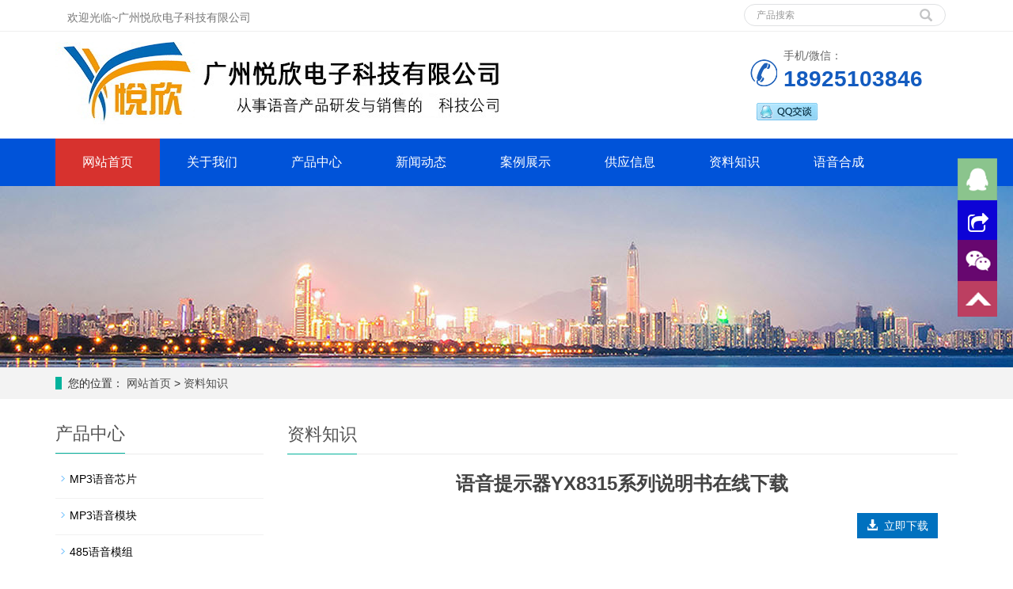

--- FILE ---
content_type: text/html; charset=utf-8
request_url: https://www.yxin18.com/kp/download-17-482.html
body_size: 6129
content:
 <!DOCTYPE html>
<html lang="zh-cn">
  <head>
    <meta charset="utf-8">
    <meta http-equiv="X-UA-Compatible" content="IE=edge">
    <meta name="viewport" content="width=device-width, initial-scale=1">
    <title>语音提示器YX8315-L/YX8315-H/YX8315-C系列说明书在线下载_广州悦欣电子科技有限公司</title>
    <meta name="keywords" content="YX8315,说明书下载,语音提示器资料下载" />
    <meta name="description" content="提供语音提示器YX8315-L/YX8315-H/YX8315-C系列说明书、资料在线下载。本内容来自广州悦欣电子科技有限公司官网。" />
    <meta name="applicable-device"content="pc,mobile">
	<link href="/Public/css/bootstrap.css" rel="stylesheet">
	<link href="/Home/Tpl/default/Public/css/bxslider.css" rel="stylesheet">
	<link href="/Home/Tpl/default/Public/css/style.css" rel="stylesheet">
	<script src="/Public/js/jquery.min.js"></script>
	<script src="/Home/Tpl/default/Public/js/bxslider.min.js"></script>
	<script src="/Home/Tpl/default/Public/js/common.js"></script>
	<script src="/Public/js/bootstrap.js"></script>
	<!--[if lt IE 9]>
	  <script src="https://cdn.bootcss.com/html5shiv/3.7.2/html5shiv.min.js"></script>
	  <script src="https://cdn.bootcss.com/respond.js/1.4.2/respond.min.js"></script>
	<![endif]-->
  </head>
  <body>
  
      <header> 
      <div class="top_bg">
            <div class="container">
                  <div class="col-xs-12 col-sm-9 col-md-9">
                    <span class="top_welcome">欢迎光临~广州悦欣电子科技有限公司</span>
                  </div>
                  <div class="col-xs-12 col-sm-3 col-md-3">
                      <form id="searchform" method="get" action="/search/index.html">
                          <div class="input-group search_group">
                              <input type="text" name="name" class="form-control input-sm" placeholder="产品搜索">
                                    <span class="input-group-btn">
                                          <span id="search_submit" onclick="searchform.submit();" title="产品搜索" class="glyphicon glyphicon-search btn-lg" aria-hidden="true"></span>
                                    </span>
                          </div>
                      </form>
                  </div>
            </div>
      </div>

      <div class="container">
            <div class="row">
                  <div class="col-xs-12 col-sm-9 col-md-9">
                         <a href="https://www.yxin18.com"><img src="/Uploads/5b44c50277f01.jpg" class="logo" alt="广州悦欣电子科技有限公司"/></a>
                  </div>
                  <div class="col-xs-12 col-sm-3 col-md-3 tel_box">
                        <div class="top_tel">
                              <img src="/Home/Tpl/default/Public/images/tel.jpg" alt="联系电话">
                              <span>手机/微信：</span>
                              <p>18925103846</p> 
                           <div class="top_tel2">
                              <a target="_self" href="tencent://message/?uin=3229894586&Site=&Menu=yes">
                              <img  class="qqimg" src="/Public/images/button_111.gif" alt="QQ在线客服"/></a>                            
                           </div>                            
                        </div>
                  </div>
            </div>
      </div>

      <!-- Fixed navbar -->
      <nav id="top_nav" class="navbar navbar-default navbar-static-top">
            <div class="container">
                  <div class="navbar-header">
                        <button type="button" class="navbar-toggle collapsed" data-toggle="collapse" data-target="#navbar" aria-expanded="false" aria-controls="navbar">
                              <span class="sr-only">导航菜单</span>
                              <span class="icon-bar"></span>
                              <span class="icon-bar"></span>
                              <span class="icon-bar"></span>
                        </button>
                        <span id="search_btn" class="glyphicon glyphicon-search" aria-hidden="true"></span>
                        <a class="navbar-brand" href="#">导航菜单</a>
                  </div>
                  <div id="navbar" class="navbar-collapse collapse">
                        <ul class="nav navbar-nav">
                              <li><a href="/">网站首页</a></li>

                                                            <li>
                                    <a href=" /gyw.html">关于我们</a>
                              </li><li class="dropdown">
                                    <a href="/cpzx.html">产品中心</a>
                                    <a href="/cpzx.html" id="app_menudown" class="dropdown-toggle" data-toggle="dropdown" role="button" aria-expanded="false">
                                          <span class="glyphicon glyphicon-menu-down btn-xs"></span>
                                    </a>
                                          <ul class="dropdown-menu nav_small" role="menu">
                                                <li>
                                                      <a href="/mp3xp.html">MP3语音芯片</a>
                                                </li><li>
                                                      <a href="/mk.html">MP3语音模块</a>
                                                </li><li>
                                                      <a href="/485tx.html">485语音模组</a>
                                                </li><li>
                                                      <a href="/gfmk.html">语音功放板</a>
                                                </li><li>
                                                      <a href="/bcp.html">语音提示器配件</a>
                                                </li><li>
                                                      <a href="/cp.html">声光报警器</a>
                                                </li><li>
                                                      <a href="/lb.html">语音提示器</a>
                                                </li><li>
                                                      <a href="/sound.html">教学音箱</a>
                                                </li><li>
                                                      <a href="/list-8-86.html">感应提示器</a>
                                                </li>                                          </ul>
                              </li>
                              <li class="dropdown">
                                    <a href="/news.html">新闻动态</a>
                                    <a href="/news.html" id="app_menudown" class="dropdown-toggle" data-toggle="dropdown" role="button" aria-expanded="false">
                                          <span class="glyphicon glyphicon-menu-down btn-xs"></span>
                                    </a>
                                          <ul class="dropdown-menu nav_small" role="menu">
                                                <li>
                                                      <a href="/Company-new.html">公司新闻</a>
                                                </li><li>
                                                      <a href="/Industry-news.html">行业新闻</a>
                                                </li><li>
                                                      <a href="/technology.html">科技创新</a>
                                                </li>                                          </ul>
                              </li>
                              <li class="dropdown">
                                    <a href="/al.html">案例展示</a>
                                    <a href="/al.html" id="app_menudown" class="dropdown-toggle" data-toggle="dropdown" role="button" aria-expanded="false">
                                          <span class="glyphicon glyphicon-menu-down btn-xs"></span>
                                    </a>
                                          <ul class="dropdown-menu nav_small" role="menu">
                                                <li>
                                                      <a href="/Customer.html">产品案例</a>
                                                </li><li>
                                                      <a href="/case.html">荣誉资质</a>
                                                </li>                                          </ul>
                              </li>
                                                            <li>
                                    <a href="/supply.html">供应信息</a>
                              </li>                              <li>
                                    <a href="/kp.html">资料知识</a>
                              </li>                              <li>
                                    <a href="/tts.html">语音合成</a>
                              </li>                        </ul>
                  </div>
            </div>
      </nav></header>
      <div class="page_bg" style="background: url(/Uploads/5780c309432c5.jpg) center top no-repeat;"></div>

      <div class="bread_bg">
            <div class="container">    
                  <div class="row">
                        <div class="col-xs-12 col-sm-12 col-md-12">
                              <div class="bread_nav">
                                    <span>您的位置：</span> <a href="/">网站首页</a> &gt;
<a href="/kp.html"> 资料知识 </a>                              </div>
                        </div>
                  </div>
            </div>
      </div>
   
      <div class="container">    
            <div class="row">

                  <!-- right -->
                  <div class="col-xs-12 col-sm-8 col-md-9" style="float:right">
                        <div class="right_head">
                              <h2><span>资料知识</span></h2>
                        </div>

                        <h1 class="right_contents_h1">语音提示器YX8315系列说明书在线下载</h1>
                        <div class="download_btn">
                              <a href="/?m=common&a=down&id=177" class="btn btn-info page-btn" role="button" target="_blank">
                                                            <span class="glyphicon glyphicon-download-alt" aria-hidden="true"></span> &nbsp;立即下载 </a>
                        </div>

                        <div class="right_contents">
                              <p>页面提供<a href=https://www.yxin18.com/lb.html target='_blank'>语音提示器</a>YX8315-L/YX8315-H/YX8315-C系列说明书、资料在线下载。本内容来自广州悦欣电子科技有限公司官网。</p><p>YX8315-PDF文档下载：<a href="https://yxin18.lanzoui.com/pdf8315" target="_blank" title="YX8315多功能MP3播放器用户手册.PDF" textvalue="YX8315多功能MP3播放器用户手册.PDF">YX8315多功能MP3播放器用户手册.PDF</a></p><p>YX8315-全套资料下载：<a href="https://yxin18.lanzoui.com/zip8315" target="_blank" title="YX8315提示器资料.ZIP" textvalue="YX8315提示器.ZIP">YX8315提示器.ZIP</a></p><p><img src="/Uploads/image/20190702/1562028563443902.jpg" title="1562028563443902.jpg" alt="YX3815配电源.jpg"/></p>                        </div>

                        <div class="point">
                              <span class="to_prev col-xs-12 col-sm-6 col-md-6">上一个：<a href="/kp/download-92-288.html">光耦隔广告法离款20路语音功放板PDF文件下载</a></span>
                              <span class="to_next col-xs-12 col-sm-6 col-md-6">下一个：<a href="/kp/download-58-138.html">语音警报喇叭YX000中文资料下载</a></span>
                        </div>

                        <div class="relevant_new"> 
                              <h3 class="left_h3"><span>相关下载</span></h3>
                              <ul class="right_new">
                                    <li>
                                          <a href="/kp/download-99-934.html" title="YX75R-RYG（modbus协议）三色声光报警器说明书">YX75R-RYG（modbus协议）三色声光报警器说明书</a>
                                          <span class="news_time">2023-06-15</span>
                                    </li><li>
                                          <a href="/kp/download-60-47.html" title="悦欣YX8315自定义语音提示器MP3播放器用户手册">悦欣YX8315自定义语音提示器MP3播放器用户手册</a>
                                          <span class="news_time">2023-06-08</span>
                                    </li><li>
                                          <a href="/kp/qsop24.html" title="悦欣YX芯片QSOP24封装下载">悦欣YX芯片QSOP24封装下载</a>
                                          <span class="news_time">2020-09-24</span>
                                    </li><li>
                                          <a href="/kp/download-52-92.html" title="MX9016B-24QS语音识别芯片使用说明书V1.02">MX9016B-24QS语音识别芯片使用说明书V1.02</a>
                                          <span class="news_time">2020-04-17</span>
                                    </li><li>
                                          <a href="/kp/download-32-961.html" title="YX275A室内红外感应语音提示器说明书">YX275A室内红外感应语音提示器说明书</a>
                                          <span class="news_time">2020-03-19</span>
                                    </li>        
                              </ul>
                        </div>

                  </div>

                  <!-- left -->
                  <div class="col-xs-12 col-sm-4 col-md-3">
                        <h3 class="left_h3"><span>产品中心</span></h3>
                        <div class="left_column">
                              <ul class="left_nav_ul" id="firstpane">
      <li>
            <a class="biglink" href="/mp3xp.html">MP3语音芯片</a>
      </li>
            <ul class="left_snav_ul">
                        </ul><li>
            <a class="biglink" href="/mk.html">MP3语音模块</a>
      </li>
            <ul class="left_snav_ul">
                        </ul><li>
            <a class="biglink" href="/485tx.html">485语音模组</a>
      </li>
            <ul class="left_snav_ul">
                        </ul><li>
            <a class="biglink" href="/gfmk.html">语音功放板</a>
      </li>
            <ul class="left_snav_ul">
                        </ul><li>
            <a class="biglink" href="/bcp.html">语音提示器配件</a>
      </li>
            <ul class="left_snav_ul">
                        </ul><li>
            <a class="biglink" href="/cp.html">声光报警器</a>
      </li>
            <ul class="left_snav_ul">
                        </ul><li>
            <a class="biglink" href="/lb.html">语音提示器</a>
      </li>
            <ul class="left_snav_ul">
                        </ul><li>
            <a class="biglink" href="/sound.html">教学音箱</a>
      </li>
            <ul class="left_snav_ul">
                        </ul><li>
            <a class="biglink" href="/list-8-86.html">感应提示器</a>
      </li>
            <ul class="left_snav_ul">
                        </ul></ul>                        </div>  
                        <div class="left_news">
                              <h3 class="left_h3"><span>新闻中心</span></h3>
                              <ul class="left_news">
    <li><a href="/news/new-35-805.html" title="YX276红外感应音柱提示器功能强大使用方便稳定好用">YX276红外感应音柱提示器功能强</a></li><li><a href="/news/new-50-65.html" title="yx04k声光报警器是一种集声音和光线报警于一体的安全警报设备">yx04k声光报警器是一种集声音和</a></li><li><a href="/news/new-20-635.html" title="红外人体感应工地安全提示防水语音提示器扶梯语音报警喇叭YX240">红外人体感应工地安全提示防水语音提</a></li><li><a href="/news/new-47-925.html" title="工业级声光报警器介绍|YX04K型可更换报警内容">工业级声光报警器介绍|YX04K型</a></li><li><a href="/news/new-91-600.html" title="YX000L红黑喇叭设备故障提示器抽油机声音报警设备">YX000L红黑喇叭设备故障提示器</a></li>  </ul>                        </div>
                        <div class="left_contact">
      <h3 class="left_h3"><span>联系我们</span></h3>
      <p style="padding-top:8px;">联系人：李曙光</p>
      <p>手 机：17266260250</p>
      <p>邮 箱：Lur@yxin18.com</p>
      <p>公 司：广州悦欣电子科技有限公司</p>
      <p>地 址：广州市花都区商业大道334号</p>
</div>
                  </div>

            </div>
      </div> 

    <nav class="navbar navbar-default navbar-fixed-bottom mfoot_box">
      <div class="mfoot_nav btn-group dropup">
            <div class="dropdown-menu mfoot_share">
                  <script>
                        window._bd_share_config={"common":{"bdSnsKey":{},"bdText":"","bdMini":"2","bdMiniList":false,"bdPic":"","bdStyle":"0","bdSize":"32"},"share":{}};with(document)0[(getElementsByTagName('head')[0]||body).appendChild(createElement('script')).src='/static/api/js/share.js?v=89860593.js?cdnversion='+~(-new Date()/36e5)];
                  </script>
            </div>
      </div>
      <div class="mfoot_nav">
            <a href="https://www.yxin18.com">
                  <span class="glyphicon glyphicon-home btn-lg" aria-hidden="true"></span>首页
            </a>
      </div>      
      <div class="mfoot_nav">
            <a href="tel:17266260250">
                  <span class="glyphicon glyphicon-phone btn-lg" aria-hidden="true"></span>手机
            </a>
      </div>
      <div class="mfoot_nav"  aria-hidden="true"  data-toggle="collapse" data-target="#navbar" aria-expanded="false" aria-controls="navbar">
            <span class="glyphicon glyphicon-th-list btn-lg"></span>分类
      </div>
      <div class="mfoot_nav">
            <a id="gototop" href="#">
                  <span class="glyphicon glyphicon-circle-arrow-up btn-lg" aria-hidden="true"></span>顶部
            </a>
      </div>
</nav>

<footer>
      <div class="container">    
            <div class="row">
                  <div class="col-xs-12 col-sm-3 col-md-3">
                        <img class="footer_logo" src="/Uploads/5b9139150cec0.png" alt="底部LOGO">
                        <p class="footer_logo_text">CopyRight 2017 All Right Reserved 广州悦欣电子科技有限公司</p>
                  </div>
                  <div class="col-xs-12 col-sm-3 col-md-3 footer_contact">
                        <p>电话：020-36776060</p>
                        <p>手机/微信：17266260250</p>
                        <p>邮箱：Lur@yxin18.com</p>
                        <p>地址：广州市花都区商业大道334号</p>
                        <p><a href="https://beian.miit.gov.cn" class="footer_sitemap" target="_blank">粤ICP备15065820号 </a>&nbsp;&nbsp;<a href="/sitemap.html" class="footer_sitemap" target="_blank">网站地图</a></p>
                  </div>
                  <div class="col-xs-12 col-sm-4 col-md-4">
                        <div class="col-xs-4 col-md-4 footer_menu">
                  <p class="footer_menu_first"><a target="_blank" href="https://www.yxin18.com">网站首页</a></p>            <p ><a target="_blank" href="https://www.yxin18.com/gyw.html">公司简介</a></p>            <p ><a target="_blank" href="https://www.yxin18.com/case.html">资质展示</a></p>            <p ><a target="_blank" href="https://www.yxin18.com/gyw.html">关于悦欣</a></p>            <p ><a target="_blank" href="https://www.yxin18.com/lxw.html">联系我们</a></p></div>
      <div class="col-xs-4 col-md-4 footer_menu">            <p class="footer_menu_first"><a target="_blank" href="https://www.yxin18.com/cpzx.html">产品中心</a></p>            <p ><a target="_blank" href="https://www.yxin18.com">语音报警器</a></p>            <p ><a target="_blank" href="https://www.yxin18.com/cp.html">语音提示器</a></p>            <p ><a target="_blank" href="https://www.yxin18.com/sound.html">多媒体音箱</a></p>            <p ><a target="_blank" href="https://www.yxin18.com/cp.html">声光报警器</a></p></div>
      <div class="col-xs-4 col-md-4 footer_menu">            <p class="footer_menu_first"><a target="_blank" href="https://www.yxin18.com/news.html">新闻资讯</a></p>            <p ><a target="_blank" href="https://www.yxin18.com/Industry-news.html">行业新闻</a></p>            <p ><a target="_blank" href="https://www.yxin18.com/technology.html">科技创新</a></p>            <p ><a target="_blank" href="https://www.yxin18.com/Feedback.html">在线留言</a></p>            <p ><a target="_blank" href="https://www.yxin18.com/Inquiry.html">产品订购</a></p></div>                  </div>
                  <div class="col-xs-12 col-sm-2 col-md-2">
                        <img class="footer_qrcode" src="/Uploads/5c21dc92e9e05.jpg" alt="二维码图片">
                        <p class="footer_qrcode_text">微信咨询</p>
                  </div>
            </div>
      </div> 
</footer>


<!--客服面板-->
    <link rel="stylesheet" type="text/css" href="/Public/css/online.css" />
    <div id="cmsFloatPanel">
         <div class="ctrolPanel">
               <a class="service" href="#"></a>
               <a class="message" href="#"></a>
               <a class="qrcode" href="#"></a>
               <a class="arrow" title="返回顶部" href="#"></a>
         </div>
         <div class="servicePanel">
              <div class="servicePanel-inner">
                   <div class="serviceMsgPanel">
                        <div class="serviceMsgPanel-hd"><a href="#"><span>关闭</span></a></div>
                        <div class="serviceMsgPanel-bd">
                          <!--在线QQ-->
                          <div class="msggroup">
                                    <a target="_blank" href="tencent://message/?uin=3229894586&site=qq&menu=yes">
                                    	<img  class="qqimg" src="/Public/images/qq02.gif" alt="QQ在线客服"/>业务-卢R</a>
                                </div><div class="msggroup">
                                    <a target="_blank" href="tencent://message/?uin=770842630&site=qq&menu=yes">
                                    	<img  class="qqimg" src="/Public/images/qq02.gif" alt="QQ在线客服"/>业务-李S</a>
                                </div><div class="msggroup">
                                    <a target="_blank" href="tencent://message/?uin=1553069551&site=qq&menu=yes">
                                    	<img  class="qqimg" src="/Public/images/qq02.gif" alt="QQ在线客服"/>业务-李R</a>
                                </div><div class="msggroup">
                                    <a target="_blank" href="tencent://message/?uin=2461191810&site=qq&menu=yes">
                                    	<img  class="qqimg" src="/Public/images/qq02.gif" alt="QQ在线客服"/>业务-徐S</a>
                                </div>                          <!--在线SKYPE--> 
                          <div class="msggroup">
                                <a href="skype:18925103846?chat"><img  class="qqimg" src="/Public/images/skype.gif" alt="SKYPE在线客服"> 18925103846</a>
                              </div>                          <!--淘宝旺旺--> 
                                                    <!--旺旺国内版--> 
                                                    <!--旺旺国际版-->
                                                    
                        </div>
                        <div class="serviceMsgPanel-ft"></div>
                    </div>
                    <div class="arrowPanel">
                         <div class="arrow02"></div>
                    </div>
              </div>
         </div>
         <div class="messagePanel">
              <div class="messagePanel-inner">
                   <div class="formPanel">
                        
                         <div class="formPanel-bd">
<div class="bdsharebuttonbox" style="display: inline-block; float:left;"><a href="#" class="bds_more" data-cmd="more"></a><a href="#" class="bds_qzone" data-cmd="qzone" title="分享到QQ空间"></a><a href="#" class="bds_tsina" data-cmd="tsina" title="分享到新浪微博"></a><a href="#" class="bds_tqq" data-cmd="tqq" title="分享到腾讯微博"></a><a href="#" class="bds_renren" data-cmd="renren" title="分享到人人网"></a><a href="#" class="bds_weixin" data-cmd="weixin" title="分享到微信"></a></div>
                            <a type="button" class="btn btn-default btn-xs" href="#" style="margin: 12px 0px 0px 10px;">关闭</a>
                         </div>

                   </div>
                   <div class="arrowPanel">
                        <div class="arrow01"></div>
                        <div class="arrow02"></div>
                   </div>
              </div>
         </div>
         <div class="qrcodePanel">
              <div class="qrcodePanel-inner">
                   <div class="codePanel">
                         <div class="codePanel-hd"><span style="float:left">用手机扫描二维码</span><a href="#"><span>关闭</span></a></div>
                         <div class="codePanel-bd">
                              <img src="/Uploads/5c21dc92e9e05.jpg" alt="二维码"/>
                         </div>
                   </div>
                   <div class="arrowPanel">
                        <div class="arrow01"></div>
                        <div class="arrow02"></div>
                   </div>
              </div>
         </div>    </div>
    <script type="text/javascript" src="/Public/js/online.js"></script>
<script>
var _hmt = _hmt || [];
(function() {
  var hm = document.createElement("script");
  hm.src = "https://hm.baidu.com/hm.js?270a11646f7beeb221ae4267167491c0";
  var s = document.getElementsByTagName("script")[0]; 
  s.parentNode.insertBefore(hm, s);
})();
</script>

<script>
(function(){
var src = "https://jspassport.ssl.qhimg.com/11.0.1.js?d182b3f28525f2db83acfaaf6e696dba";
document.write('<script src="' + src + '" id="sozz"><\/script>');
})();
</script>    
  </body>
</html>